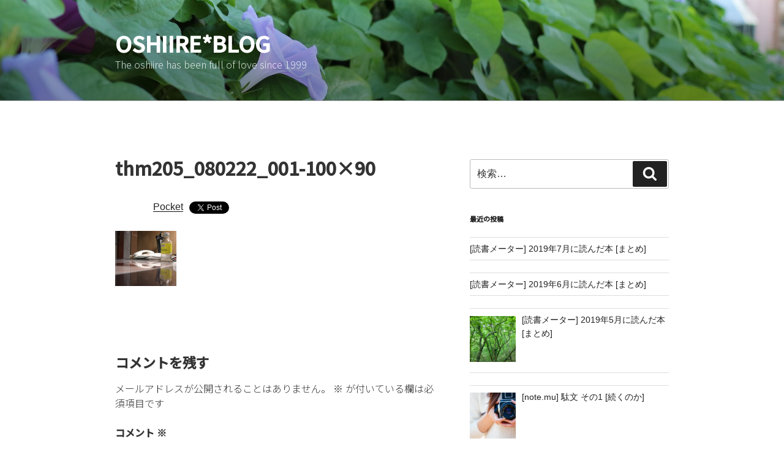

--- FILE ---
content_type: text/html; charset=utf-8
request_url: https://accounts.google.com/o/oauth2/postmessageRelay?parent=https%3A%2F%2Foshiire.to&jsh=m%3B%2F_%2Fscs%2Fabc-static%2F_%2Fjs%2Fk%3Dgapi.lb.en.2kN9-TZiXrM.O%2Fd%3D1%2Frs%3DAHpOoo_B4hu0FeWRuWHfxnZ3V0WubwN7Qw%2Fm%3D__features__
body_size: 161
content:
<!DOCTYPE html><html><head><title></title><meta http-equiv="content-type" content="text/html; charset=utf-8"><meta http-equiv="X-UA-Compatible" content="IE=edge"><meta name="viewport" content="width=device-width, initial-scale=1, minimum-scale=1, maximum-scale=1, user-scalable=0"><script src='https://ssl.gstatic.com/accounts/o/2580342461-postmessagerelay.js' nonce="9QICwwB-VA1aYYyKt2r7TQ"></script></head><body><script type="text/javascript" src="https://apis.google.com/js/rpc:shindig_random.js?onload=init" nonce="9QICwwB-VA1aYYyKt2r7TQ"></script></body></html>

--- FILE ---
content_type: text/html; charset=UTF-8
request_url: https://oshiire.to/wp-admin/admin-ajax.php
body_size: -19
content:
310515.0b7f87e74764877ffb83d472e4bbcd26

--- FILE ---
content_type: text/css; charset=utf-8
request_url: https://oshiire.to/wp-content/cache/minify/8744e.css
body_size: 15029
content:
.wp_syntax{color:#100;background-color:#f9f9f9;border:1px
solid silver;margin:0
0 1.5em 0;overflow:auto}.wp_syntax{overflow-x:auto;overflow-y:hidden;padding-bottom:expression(this.scrollWidth > this.offsetWidth ? 15 : 0);width:99%}.wp_syntax
table{border:none !important;border-collapse:collapse !important;margin:0
!important;padding:0
!important;width:100% !important}.wp_syntax
caption{margin:0
!important;padding:2px
0 !important;width:100% !important;background-color:#def !important;text-align:left !important;font-family:monospace !important;font-size:12px !important;line-height:1.2em !important}.wp_syntax caption
a{color:#1982d1 !important;text-align:left !important;font-family:monospace !important;font-size:12px !important;line-height:16px !important;text-decoration:none !important}.wp_syntax caption a:hover{color:#1982d1 !important;text-decoration:underline !important}.wp_syntax div, .wp_syntax
td{border:none !important;text-align:left !important;padding:0
!important;vertical-align:top !important}.wp_syntax
td.code{background-color:#EEE;background-image:-webkit-linear-gradient( transparent 50%, rgba(255, 255, 255, .9) 50% );background-image:-moz-linear-gradient( transparent 50%, rgba(255, 255, 255, .9) 50% );background-image:-ms-linear-gradient( transparent 50%, rgba(255, 255, 255, .9) 50% );background-image:-o-linear-gradient( transparent 50%, rgba(255, 255, 255, .9) 50% );background-image:linear-gradient( transparent 50%, rgba(255, 255, 255, .9) 50% );background-size:1px 32px;line-height:normal !important;white-space:normal !important;width:100% !important}.wp_syntax
pre{background:transparent !important;border:none !important;margin:0
!important;width:auto !important;float:none !important;clear:none !important;overflow:visible !important;font-family:monospace !important;font-size:14px !important;line-height:16px !important;padding:0
4px !important;white-space:pre !important;-moz-box-shadow:0 0 0 rgba(0, 0, 0, 0) !important;-webkit-box-shadow:0 0 0 rgba(0, 0, 0, 0) !important;box-shadow:0 0 0 rgba(0, 0, 0, 0) !important;-webkit-border-radius:0 !important;-moz-border-radius:0 !important;border-radius:0 !important}.wp_syntax td.line_numbers
pre{background-color:#def !important;color:gray !important;text-align:right !important;min-width:16px !important}html{font-family:sans-serif;line-height:1.15;-ms-text-size-adjust:100%;-webkit-text-size-adjust:100%}body{margin:0}article,aside,footer,header,nav,section{display:block}h1{font-size:2em;margin:0.67em 0}figcaption,figure,main{display:block}figure{margin:1em
0}hr{-webkit-box-sizing:content-box;-moz-box-sizing:content-box;box-sizing:content-box;height:0;overflow:visible}pre{font-family:monospace,monospace;font-size:1em}a{background-color:transparent;-webkit-text-decoration-skip:objects}a:active,a:hover{outline-width:0}abbr[title]{border-bottom:1px #767676 dotted;text-decoration:none}b,strong{font-weight:inherit}b,strong{font-weight:700}code,kbd,samp{font-family:monospace,monospace;font-size:1em}dfn{font-style:italic}mark{background-color:#eee;color:#222}small{font-size:80%}sub,sup{font-size:75%;line-height:0;position:relative;vertical-align:baseline}sub{bottom:-0.25em}sup{top:-0.5em}audio,video{display:inline-block}audio:not([controls]){display:none;height:0}img{border-style:none}svg:not(:root){overflow:hidden}button,input,optgroup,select,textarea{font-family:sans-serif;font-size:100%;line-height:1.15;margin:0}button,input{overflow:visible}button,select{text-transform:none}button,
html [type="button"],[type="reset"],[type="submit"]{-webkit-appearance:button}button::-moz-focus-inner,[type="button"]::-moz-focus-inner,[type="reset"]::-moz-focus-inner,[type="submit"]::-moz-focus-inner{border-style:none;padding:0}button:-moz-focusring,[type="button"]:-moz-focusring,[type="reset"]:-moz-focusring,[type="submit"]:-moz-focusring{outline:1px
dotted ButtonText}fieldset{border:1px
solid #bbb;margin:0
2px;padding:0.35em 0.625em 0.75em}legend{-webkit-box-sizing:border-box;-moz-box-sizing:border-box;box-sizing:border-box;color:inherit;display:table;max-width:100%;padding:0;white-space:normal}progress{display:inline-block;vertical-align:baseline}textarea{overflow:auto}[type="checkbox"],[type="radio"]{-webkit-box-sizing:border-box;-moz-box-sizing:border-box;box-sizing:border-box;padding:0}[type="number"]::-webkit-inner-spin-button,[type="number"]::-webkit-outer-spin-button{height:auto}[type="search"]{-webkit-appearance:textfield;outline-offset:-2px}[type="search"]::-webkit-search-cancel-button,[type="search"]::-webkit-search-decoration{-webkit-appearance:none}::-webkit-file-upload-button{-webkit-appearance:button;font:inherit}details,menu{display:block}summary{display:list-item}canvas{display:inline-block}template{display:none}[hidden]{display:none}.screen-reader-text{clip-path:inset(50%);height:1px;overflow:hidden;position:absolute !important;width:1px;word-wrap:normal !important}.screen-reader-text:focus{background-color:#f1f1f1;-webkit-border-radius:3px;border-radius:3px;-webkit-box-shadow:0 0 2px 2px rgba(0, 0, 0, 0.6);box-shadow:0 0 2px 2px rgba(0, 0, 0, 0.6);clip-path:none;color:#21759b;display:block;font-size:14px;font-size:0.875rem;font-weight:700;height:auto;left:5px;line-height:normal;padding:15px
23px 14px;text-decoration:none;top:5px;width:auto;z-index:100000}.alignleft{display:inline;float:left;margin-right:1.5em}.alignright{display:inline;float:right;margin-left:1.5em}.aligncenter{clear:both;display:block;margin-left:auto;margin-right:auto}.clear:before,.clear:after,.entry-content:before,.entry-content:after,.entry-footer:before,.entry-footer:after,.comment-content:before,.comment-content:after,.site-header:before,.site-header:after,.site-content:before,.site-content:after,.site-footer:before,.site-footer:after,.nav-links:before,.nav-links:after,.pagination:before,.pagination:after,.comment-author:before,.comment-author:after,.widget-area:before,.widget-area:after,.widget:before,.widget:after,.comment-meta:before,.comment-meta:after{content:"";display:table;table-layout:fixed}.clear:after,.entry-content:after,.entry-footer:after,.comment-content:after,.site-header:after,.site-content:after,.site-footer:after,.nav-links:after,.pagination:after,.comment-author:after,.widget-area:after,.widget:after,.comment-meta:after{clear:both}body,button,input,select,textarea{color:#333;font-family:"Libre Franklin","Helvetica Neue",helvetica,arial,sans-serif;font-size:15px;font-size:0.9375rem;font-weight:400;line-height:1.66}h1,h2,h3,h4,h5,h6{clear:both;line-height:1.4;margin:0
0 0.75em;padding:1.5em 0 0}h1:first-child,h2:first-child,h3:first-child,h4:first-child,h5:first-child,h6:first-child{padding-top:0}h1{font-size:24px;font-size:1.5rem;font-weight:300}h2,
.home.blog .entry-title{color:#666;font-size:20px;font-size:1.25rem;font-weight:300}h3{color:#333;font-size:18px;font-size:1.125rem;font-weight:300}h4{color:#333;font-size:16px;font-size:1rem;font-weight:800}h5{color:#767676;font-size:13px;font-size:0.8125rem;font-weight:800;letter-spacing:0.15em;text-transform:uppercase}h6{color:#333;font-size:15px;font-size:0.9375rem;font-weight:800}p{margin:0
0 1.5em;padding:0}dfn,cite,em,i{font-style:italic}blockquote{color:#666;font-size:18px;font-size:1.125rem;font-style:italic;line-height:1.7;margin:0;overflow:hidden;padding:0}blockquote
cite{display:block;font-style:normal;font-weight:600;margin-top:0.5em}address{margin:0
0 1.5em}pre{background:#eee;font-family:"Courier 10 Pitch",Courier,monospace;font-size:15px;font-size:0.9375rem;line-height:1.6;margin-bottom:1.6em;max-width:100%;overflow:auto;padding:1.6em}code,kbd,tt,var{font-family:Monaco,Consolas,"Andale Mono","DejaVu Sans Mono",monospace;font-size:15px;font-size:0.9375rem}abbr,acronym{border-bottom:1px dotted #666;cursor:help}mark,ins{background:#eee;text-decoration:none}big{font-size:125%}blockquote{quotes:"" ""}q{quotes:"“" "”" "‘" "’"}blockquote:before,blockquote:after{content:""}:focus{outline:none}html[lang="ar"] body,
html[lang="ar"] button,
html[lang="ar"] input,
html[lang="ar"] select,
html[lang="ar"] textarea,
html[lang="ary"] body,
html[lang="ary"] button,
html[lang="ary"] input,
html[lang="ary"] select,
html[lang="ary"] textarea,
html[lang="azb"] body,
html[lang="azb"] button,
html[lang="azb"] input,
html[lang="azb"] select,
html[lang="azb"] textarea,
html[lang^="fa-"] body,
html[lang^="fa-"] button,
html[lang^="fa-"] input,
html[lang^="fa-"] select,
html[lang^="fa-"] textarea,
html[lang="haz"] body,
html[lang="haz"] button,
html[lang="haz"] input,
html[lang="haz"] select,
html[lang="haz"] textarea,
html[lang="ps"] body,
html[lang="ps"] button,
html[lang="ps"] input,
html[lang="ps"] select,
html[lang="ps"] textarea,
html[lang="ur"] body,
html[lang="ur"] button,
html[lang="ur"] input,
html[lang="ur"] select,
html[lang="ur"] textarea{font-family:Tahoma,Arial,sans-serif}html[lang="ar"] h1,
html[lang="ar"] h2,
html[lang="ar"] h3,
html[lang="ar"] h4,
html[lang="ar"] h5,
html[lang="ar"] h6,
html[lang="ary"] h1,
html[lang="ary"] h2,
html[lang="ary"] h3,
html[lang="ary"] h4,
html[lang="ary"] h5,
html[lang="ary"] h6,
html[lang="azb"] h1,
html[lang="azb"] h2,
html[lang="azb"] h3,
html[lang="azb"] h4,
html[lang="azb"] h5,
html[lang="azb"] h6,
html[lang^="fa-"] h1,
html[lang^="fa-"] h2,
html[lang^="fa-"] h3,
html[lang^="fa-"] h4,
html[lang^="fa-"] h5,
html[lang^="fa-"] h6,
html[lang="haz"] h1,
html[lang="haz"] h2,
html[lang="haz"] h3,
html[lang="haz"] h4,
html[lang="haz"] h5,
html[lang="haz"] h6,
html[lang="ps"] h1,
html[lang="ps"] h2,
html[lang="ps"] h3,
html[lang="ps"] h4,
html[lang="ps"] h5,
html[lang="ps"] h6,
html[lang="ur"] h1,
html[lang="ur"] h2,
html[lang="ur"] h3,
html[lang="ur"] h4,
html[lang="ur"] h5,
html[lang="ur"] h6{font-weight:700}html[lang^="zh-"] body,
html[lang^="zh-"] button,
html[lang^="zh-"] input,
html[lang^="zh-"] select,
html[lang^="zh-"] textarea{font-family:"PingFang TC","Helvetica Neue",Helvetica,STHeitiTC-Light,Arial,sans-serif}html[lang="zh-CN"] body,
html[lang="zh-CN"] button,
html[lang="zh-CN"] input,
html[lang="zh-CN"] select,
html[lang="zh-CN"] textarea{font-family:"PingFang SC","Helvetica Neue",Helvetica,STHeitiSC-Light,Arial,sans-serif}html[lang^="zh-"] h1,
html[lang^="zh-"] h2,
html[lang^="zh-"] h3,
html[lang^="zh-"] h4,
html[lang^="zh-"] h5,
html[lang^="zh-"] h6{font-weight:700}html[lang="bg-BG"] body,
html[lang="bg-BG"] button,
html[lang="bg-BG"] input,
html[lang="bg-BG"] select,
html[lang="bg-BG"] textarea,
html[lang="ru-RU"] body,
html[lang="ru-RU"] button,
html[lang="ru-RU"] input,
html[lang="ru-RU"] select,
html[lang="ru-RU"] textarea,
html[lang="uk"] body,
html[lang="uk"] button,
html[lang="uk"] input,
html[lang="uk"] select,
html[lang="uk"] textarea{font-family:"Helvetica Neue",Helvetica,"Segoe UI",Arial,sans-serif}html[lang="bg-BG"] h1,
html[lang="bg-BG"] h2,
html[lang="bg-BG"] h3,
html[lang="bg-BG"] h4,
html[lang="bg-BG"] h5,
html[lang="bg-BG"] h6,
html[lang="ru-RU"] h1,
html[lang="ru-RU"] h2,
html[lang="ru-RU"] h3,
html[lang="ru-RU"] h4,
html[lang="ru-RU"] h5,
html[lang="ru-RU"] h6,
html[lang="uk"] h1,
html[lang="uk"] h2,
html[lang="uk"] h3,
html[lang="uk"] h4,
html[lang="uk"] h5,
html[lang="uk"] h6{font-weight:700;line-height:1.2}html[lang="bn-BD"] body,
html[lang="bn-BD"] button,
html[lang="bn-BD"] input,
html[lang="bn-BD"] select,
html[lang="bn-BD"] textarea,
html[lang="hi-IN"] body,
html[lang="hi-IN"] button,
html[lang="hi-IN"] input,
html[lang="hi-IN"] select,
html[lang="hi-IN"] textarea,
html[lang="mr-IN"] body,
html[lang="mr-IN"] button,
html[lang="mr-IN"] input,
html[lang="mr-IN"] select,
html[lang="mr-IN"] textarea{font-family:Arial,sans-serif}html[lang="bn-BD"] h1,
html[lang="bn-BD"] h2,
html[lang="bn-BD"] h3,
html[lang="bn-BD"] h4,
html[lang="bn-BD"] h5,
html[lang="bn-BD"] h6,
html[lang="hi-IN"] h1,
html[lang="hi-IN"] h2,
html[lang="hi-IN"] h3,
html[lang="hi-IN"] h4,
html[lang="hi-IN"] h5,
html[lang="hi-IN"] h6,
html[lang="mr-IN"] h1,
html[lang="mr-IN"] h2,
html[lang="mr-IN"] h3,
html[lang="mr-IN"] h4,
html[lang="mr-IN"] h5,
html[lang="mr-IN"] h6{font-weight:700}html[lang="el"] body,
html[lang="el"] button,
html[lang="el"] input,
html[lang="el"] select,
html[lang="el"] textarea{font-family:"Helvetica Neue",Helvetica,Arial,sans-serif}html[lang="el"] h1,
html[lang="el"] h2,
html[lang="el"] h3,
html[lang="el"] h4,
html[lang="el"] h5,
html[lang="el"] h6{font-weight:700;line-height:1.3}html[lang="gu-IN"] body,
html[lang="gu-IN"] button,
html[lang="gu-IN"] input,
html[lang="gu-IN"] select,
html[lang="gu-IN"] textarea{font-family:Arial,sans-serif}html[lang="gu-IN"] h1,
html[lang="gu-IN"] h2,
html[lang="gu-IN"] h3,
html[lang="gu-IN"] h4,
html[lang="gu-IN"] h5,
html[lang="gu-IN"] h6{font-weight:700}html[lang="he-IL"] body,
html[lang="he-IL"] button,
html[lang="he-IL"] input,
html[lang="he-IL"] select,
html[lang="he-IL"] textarea{font-family:"Arial Hebrew",Arial,sans-serif}html[lang="he-IL"] h1,
html[lang="he-IL"] h2,
html[lang="he-IL"] h3,
html[lang="he-IL"] h4,
html[lang="he-IL"] h5,
html[lang="he-IL"] h6{font-weight:700}html[lang="ja"] body,
html[lang="ja"] button,
html[lang="ja"] input,
html[lang="ja"] select,
html[lang="ja"] textarea{font-family:"Hiragino Kaku Gothic Pro",Meiryo,sans-serif}html[lang="ja"] h1,
html[lang="ja"] h2,
html[lang="ja"] h3,
html[lang="ja"] h4,
html[lang="ja"] h5,
html[lang="ja"] h6{font-weight:700}html[lang="ko-KR"] body,
html[lang="ko-KR"] button,
html[lang="ko-KR"] input,
html[lang="ko-KR"] select,
html[lang="ko-KR"] textarea{font-family:"Apple SD Gothic Neo","Malgun Gothic","Nanum Gothic",Dotum,sans-serif}html[lang="ko-KR"] h1,
html[lang="ko-KR"] h2,
html[lang="ko-KR"] h3,
html[lang="ko-KR"] h4,
html[lang="ko-KR"] h5,
html[lang="ko-KR"] h6{font-weight:600}html[lang="th"] h1,
html[lang="th"] h2,
html[lang="th"] h3,
html[lang="th"] h4,
html[lang="th"] h5,
html[lang="th"] h6{line-height:1.65;font-family:"Sukhumvit Set","Helvetica Neue",Helvetica,Arial,sans-serif}html[lang="th"] body,
html[lang="th"] button,
html[lang="th"] input,
html[lang="th"] select,
html[lang="th"] textarea{line-height:1.8;font-family:"Sukhumvit Set","Helvetica Neue",Helvetica,Arial,sans-serif}html[lang="ar"] *,
html[lang="ary"] *,
html[lang="azb"] *,
html[lang^="fa-"] *,
html[lang="haz"] *,
html[lang="ps"] *,
html[lang="ur"] *,
html[lang^="zh-"] *,
html[lang="bg-BG"] *,
html[lang="ru-RU"] *,
html[lang="uk"] *,
html[lang="bn-BD"] *,
html[lang="hi-IN"] *,
html[lang="mr-IN"] *,
html[lang="el"] *,
html[lang="gu-IN"] *,
html[lang="he-IL"] *,
html[lang="ja"] *,
html[lang="ko-KR"] *,
html[lang="th"] *{letter-spacing:0 !important}label{color:#333;display:block;font-weight:800;margin-bottom:0.5em}fieldset{margin-bottom:1em}input[type="text"],input[type="email"],input[type="url"],input[type="password"],input[type="search"],input[type="number"],input[type="tel"],input[type="range"],input[type="date"],input[type="month"],input[type="week"],input[type="time"],input[type="datetime"],input[type="datetime-local"],input[type="color"],textarea{color:#666;background:#fff;background-image:-webkit-linear-gradient(rgba(255, 255, 255, 0), rgba(255, 255, 255, 0));border:1px
solid #bbb;-webkit-border-radius:3px;border-radius:3px;display:block;padding:0.7em;width:100%}input[type="text"]:focus,input[type="email"]:focus,input[type="url"]:focus,input[type="password"]:focus,input[type="search"]:focus,input[type="number"]:focus,input[type="tel"]:focus,input[type="range"]:focus,input[type="date"]:focus,input[type="month"]:focus,input[type="week"]:focus,input[type="time"]:focus,input[type="datetime"]:focus,input[type="datetime-local"]:focus,input[type="color"]:focus,textarea:focus{color:#222;border-color:#333}select{border:1px
solid #bbb;-webkit-border-radius:3px;border-radius:3px;height:3em;max-width:100%}input[type="radio"]:focus,input[type="checkbox"]:focus{outline:thin dotted #333}input[type="radio"],input[type="checkbox"]{margin-right:0.5em}input[type="radio"]+label,input[type="checkbox"]+label{font-weight:400}button,input[type="button"],input[type="submit"]{background-color:#222;border:0;-webkit-border-radius:2px;border-radius:2px;-webkit-box-shadow:none;box-shadow:none;color:#fff;cursor:pointer;display:inline-block;font-size:14px;font-size:0.875rem;font-weight:800;line-height:1;padding:1em
2em;text-shadow:none;-webkit-transition:background 0.2s;transition:background 0.2s}input+button,input+input[type="button"],input+input[type="submit"]{padding:0.75em 2em}button.secondary,input[type="reset"],input[type="button"].secondary,input[type="reset"].secondary,input[type="submit"].secondary{background-color:#ddd;color:#222}:not( .mejs-button ) > button:hover,
:not( .mejs-button )>button:focus,input[type="button"]:hover,input[type="button"]:focus,input[type="submit"]:hover,input[type="submit"]:focus{background:#767676}button.secondary:hover,button.secondary:focus,input[type="reset"]:hover,input[type="reset"]:focus,input[type="button"].secondary:hover,input[type="button"].secondary:focus,input[type="reset"].secondary:hover,input[type="reset"].secondary:focus,input[type="submit"].secondary:hover,input[type="submit"].secondary:focus{background:#bbb}::-webkit-input-placeholder{color:#333;font-family:"Libre Franklin","Helvetica Neue",helvetica,arial,sans-serif}:-moz-placeholder{color:#333;font-family:"Libre Franklin","Helvetica Neue",helvetica,arial,sans-serif}::-moz-placeholder{color:#333;font-family:"Libre Franklin","Helvetica Neue",helvetica,arial,sans-serif;opacity:1}:-ms-input-placeholder{color:#333;font-family:"Libre Franklin","Helvetica Neue",helvetica,arial,sans-serif}hr{background-color:#bbb;border:0;height:1px;margin-bottom:1.5em}ul,ol{margin:0
0 1.5em;padding:0}ul{list-style:disc}ol{list-style:decimal}li>ul,li>ol{margin-bottom:0;margin-left:1.5em}dt{font-weight:700}dd{margin:0
1.5em 1.5em}table{border-collapse:collapse;margin:0
0 1.5em;width:100%}thead
th{border-bottom:2px solid #bbb;padding-bottom:0.5em}th{padding:0.4em;text-align:left}tr{border-bottom:1px solid #eee}td{padding:0.4em}th,td,th:first-child,td:first-child{padding-left:0}th:last-child,td:last-child{padding-right:0}a{color:#222;text-decoration:none}a:focus{outline:thin dotted}a:hover,a:active{color:#000;outline:0}.entry-content a,
.entry-summary a,
.comment-content a,
.widget a,
.site-footer .widget-area a,
.posts-navigation a,
.widget_authors a
strong{-webkit-box-shadow:inset 0 -1px 0 rgba(15, 15, 15, 1);box-shadow:inset 0 -1px 0 rgba(15, 15, 15, 1);-webkit-transition:color 80ms ease-in, -webkit-box-shadow 130ms ease-in-out;transition:color 80ms ease-in, -webkit-box-shadow 130ms ease-in-out;transition:color 80ms ease-in, box-shadow 130ms ease-in-out;transition:color 80ms ease-in, box-shadow 130ms ease-in-out, -webkit-box-shadow 130ms ease-in-out}.entry-title a,
.entry-meta a,
.page-links a,
.page-links a .page-number,
.entry-footer a,
.entry-footer .cat-links a,
.entry-footer .tags-links a,
.edit-link a,
.post-navigation a,
.logged-in-as a,
.comment-navigation a,
.comment-metadata a,
.comment-metadata a.comment-edit-link,
.comment-reply-link,
a .nav-title,
.pagination a,
.comments-pagination a,
.site-info a,
.widget .widget-title a,
.widget ul li a,
.site-footer .widget-area ul li a,
.site-footer .widget-area ul li
a{-webkit-box-shadow:inset 0 -1px 0 rgba(255, 255, 255, 1);box-shadow:inset 0 -1px 0 rgba(255, 255, 255, 1);text-decoration:none;-webkit-transition:color 80ms ease-in, -webkit-box-shadow 130ms ease-in-out;transition:color 80ms ease-in, -webkit-box-shadow 130ms ease-in-out;transition:color 80ms ease-in, box-shadow 130ms ease-in-out;transition:color 80ms ease-in, box-shadow 130ms ease-in-out, -webkit-box-shadow 130ms ease-in-out}.entry-content a:focus,
.entry-content a:hover,
.entry-summary a:focus,
.entry-summary a:hover,
.comment-content a:focus,
.comment-content a:hover,
.widget a:focus,
.widget a:hover,
.site-footer .widget-area a:focus,
.site-footer .widget-area a:hover,
.posts-navigation a:focus,
.posts-navigation a:hover,
.comment-metadata a:focus,
.comment-metadata a:hover,
.comment-metadata a.comment-edit-link:focus,
.comment-metadata a.comment-edit-link:hover,
.comment-reply-link:focus,
.comment-reply-link:hover,
.widget_authors a:focus strong,
.widget_authors a:hover strong,
.entry-title a:focus,
.entry-title a:hover,
.entry-meta a:focus,
.entry-meta a:hover,
.page-links a:focus .page-number,
.page-links a:hover .page-number,
.entry-footer a:focus,
.entry-footer a:hover,
.entry-footer .cat-links a:focus,
.entry-footer .cat-links a:hover,
.entry-footer .tags-links a:focus,
.entry-footer .tags-links a:hover,
.post-navigation a:focus,
.post-navigation a:hover,
.pagination a:not(.prev):not(.next):focus,
.pagination a:not(.prev):not(.next):hover,
.comments-pagination a:not(.prev):not(.next):focus,
.comments-pagination a:not(.prev):not(.next):hover,
.logged-in-as a:focus,
.logged-in-as a:hover,
a:focus .nav-title,
a:hover .nav-title,
.edit-link a:focus,
.edit-link a:hover,
.site-info a:focus,
.site-info a:hover,
.widget .widget-title a:focus,
.widget .widget-title a:hover,
.widget ul li a:focus,
.widget ul li a:hover{color:#000;-webkit-box-shadow:inset 0 0 0 rgba(0, 0, 0, 0), 0 3px 0 rgba(0, 0, 0, 1);box-shadow:inset 0 0 0 rgba(0, 0, 0, 0), 0 3px 0 rgba(0, 0, 0, 1)}.entry-content a img,
.comment-content a img,
.widget a
img{-webkit-box-shadow:0 0 0 8px #fff;box-shadow:0 0 0 8px #fff}.post-navigation a:focus .icon,
.post-navigation a:hover
.icon{color:#222}.post-thumbnail{margin-bottom:1em}.post-thumbnail a
img{-webkit-backface-visibility:hidden;-webkit-transition:opacity 0.2s;transition:opacity 0.2s}.post-thumbnail a:hover img,
.post-thumbnail a:focus
img{opacity:0.7}.navigation-top{background:#fff;border-bottom:1px solid #eee;border-top:1px solid #eee;font-size:16px;font-size:1rem;position:relative}.navigation-top
.wrap{max-width:1000px;padding:0}.navigation-top
a{color:#222;font-weight:600;-webkit-transition:color 0.2s;transition:color 0.2s}.navigation-top .current-menu-item > a,
.navigation-top .current_page_item>a{color:#767676}.main-navigation{clear:both;display:block}.main-navigation
ul{background:#fff;list-style:none;margin:0;padding:0
1.5em;text-align:left}.js .main-navigation ul,
.main-navigation .menu-item-has-children > a > .icon,
.main-navigation .page_item_has_children > a > .icon,
.main-navigation ul a>.icon{display:none}.main-navigation>div>ul{border-top:1px solid #eee;padding:0.75em 1.695em}.js .main-navigation.toggled-on>div>ul{display:block}.main-navigation ul
ul{padding:0
0 0 1.5em}.main-navigation ul ul.toggled-on{display:block}.main-navigation ul ul
a{letter-spacing:0;padding:0.4em 0;position:relative;text-transform:none}.main-navigation
li{border-bottom:1px solid #eee;position:relative}.main-navigation li li,
.main-navigation li:last-child{border:0}.main-navigation
a{display:block;padding:0.5em 0;text-decoration:none}.main-navigation a:hover{color:#767676}.menu-toggle{background-color:transparent;border:0;-webkit-box-shadow:none;box-shadow:none;color:#222;display:none;font-size:14px;font-size:0.875rem;font-weight:800;line-height:1.5;margin:1px
auto 2px;padding:1em;text-shadow:none}.js .menu-toggle{display:block}.main-navigation.toggled-on ul.nav-menu{display:block}.menu-toggle:hover,.menu-toggle:focus{background-color:transparent;-webkit-box-shadow:none;box-shadow:none}.menu-toggle:focus{outline:thin solid}.menu-toggle
.icon{margin-right:0.5em;top:-2px}.toggled-on .menu-toggle .icon-bars,
.menu-toggle .icon-close{display:none}.toggled-on .menu-toggle .icon-close{display:inline-block}.dropdown-toggle{background-color:transparent;border:0;-webkit-box-shadow:none;box-shadow:none;color:#222;display:block;font-size:16px;right:-0.5em;line-height:1.5;margin:0
auto;padding:0.5em;position:absolute;text-shadow:none;top:0}.dropdown-toggle:hover,.dropdown-toggle:focus{background:transparent}.dropdown-toggle:focus{outline:thin dotted}.dropdown-toggle.toggled-on
.icon{-ms-transform:rotate(-180deg);-webkit-transform:rotate(-180deg);transform:rotate(-180deg)}.site-header .menu-scroll-down{display:none}html{-webkit-box-sizing:border-box;-moz-box-sizing:border-box;box-sizing:border-box}*,*:before,*:after{-webkit-box-sizing:inherit;-moz-box-sizing:inherit;box-sizing:inherit}body{background:#fff}#page{position:relative;word-wrap:break-word}.wrap{margin-left:auto;margin-right:auto;max-width:700px;padding-left:2em;padding-right:2em}.wrap:after{clear:both;content:"";display:block}#masthead
.wrap{position:relative}.site-header{background-color:#fafafa;position:relative}.site-branding{padding:1em
0;position:relative;-webkit-transition:margin-bottom 0.2s;transition:margin-bottom 0.2s;z-index:3}.site-branding
a{text-decoration:none;-webkit-transition:opacity 0.2s;transition:opacity 0.2s}.site-branding a:hover,
.site-branding a:focus{opacity:0.7}.site-title{clear:none;font-size:24px;font-size:1.5rem;font-weight:800;line-height:1.25;letter-spacing:0.08em;margin:0;padding:0;text-transform:uppercase}.site-title,
.site-title
a{color:#222;opacity:1}body.has-header-image .site-title,
body.has-header-video .site-title,
body.has-header-image .site-title a,
body.has-header-video .site-title
a{color:#fff}.site-description{color:#666;font-size:13px;font-size:0.8125rem;margin-bottom:0}body.has-header-image .site-description,
body.has-header-video .site-description{color:#fff;opacity:0.8}.custom-logo-link{display:inline-block;padding-right:1em;vertical-align:middle;width:auto}.custom-logo-link
img{display:inline-block;max-height:80px;width:auto}body.home.title-tagline-hidden.has-header-image .custom-logo-link img,
body.home.title-tagline-hidden.has-header-video .custom-logo-link
img{max-height:200px;max-width:100%}.custom-logo-link a:hover,
.custom-logo-link a:focus{opacity:0.9}body:not(.title-tagline-hidden) .site-branding-text{display:inline-block;max-width:100%;vertical-align:middle}.custom-header{position:relative}.has-header-image.twentyseventeen-front-page .custom-header,
.has-header-video.twentyseventeen-front-page .custom-header,
.has-header-image.home.blog .custom-header,
.has-header-video.home.blog .custom-header{display:table;height:300px;height:75vh;width:100%}.custom-header-media{bottom:0;left:0;overflow:hidden;position:absolute;right:0;top:0;width:100%}.custom-header-media:before{background:-moz-linear-gradient(to top, rgba(0, 0, 0, 0) 0%, rgba(0, 0, 0, 0.3) 75%, rgba(0, 0, 0, 0.3) 100%);background:-webkit-linear-gradient(to top, rgba(0, 0, 0, 0) 0%, rgba(0, 0, 0, 0.3) 75%, rgba(0, 0, 0, 0.3) 100%);background:linear-gradient(to bottom, rgba(0, 0, 0, 0) 0%, rgba(0, 0, 0, 0.3) 75%, rgba(0, 0, 0, 0.3) 100%);bottom:0;content:"";display:block;height:100%;left:0;position:absolute;right:0;z-index:2}.has-header-image .custom-header-media img,
.has-header-video .custom-header-media video,
.has-header-video .custom-header-media
iframe{position:fixed;height:auto;left:50%;max-width:1000%;min-height:100%;min-width:100%;min-width:100vw;width:auto;top:50%;padding-bottom:1px;-ms-transform:translateX(-50%) translateY(-50%);-moz-transform:translateX(-50%) translateY(-50%);-webkit-transform:translateX(-50%) translateY(-50%);transform:translateX(-50%) translateY(-50%)}.wp-custom-header .wp-custom-header-video-button{background-color:rgba(34, 34, 34, 0.5);border:1px
solid rgba(255, 255, 255, 0.6);color:rgba(255, 255, 255, 0.6);height:45px;overflow:hidden;padding:0;position:fixed;right:30px;top:30px;-webkit-transition:background-color 0.2s ease-in-out, border-color 0.2s ease-in-out, color 0.3s ease-in-out;transition:background-color 0.2s ease-in-out, border-color 0.2s ease-in-out, color 0.3s ease-in-out;width:45px}.wp-custom-header .wp-custom-header-video-button:hover,
.wp-custom-header .wp-custom-header-video-button:focus{border-color:rgba(255, 255, 255, 0.8);background-color:rgba(34, 34, 34, 0.8);color:#fff}.admin-bar .wp-custom-header-video-button{top:62px}.has-header-image:not(.twentyseventeen-front-page):not(.home) .custom-header-media
img{bottom:0;position:absolute;top:auto;-ms-transform:translateX(-50%) translateY(0);-moz-transform:translateX(-50%) translateY(0);-webkit-transform:translateX(-50%) translateY(0);transform:translateX(-50%) translateY(0)}@supports ( object-fit: cover ){.has-header-image .custom-header-media img,
.has-header-video .custom-header-media video,
.has-header-image:not(.twentyseventeen-front-page):not(.home) .custom-header-media
img{height:100%;left:0;-o-object-fit:cover;object-fit:cover;top:0;-ms-transform:none;-moz-transform:none;-webkit-transform:none;transform:none;width:100%}}body:not(.has-header-image):not(.has-header-video) .custom-header-media{display:none}.has-header-image.twentyseventeen-front-page .site-branding,
.has-header-video.twentyseventeen-front-page .site-branding,
.has-header-image.home.blog .site-branding,
.has-header-video.home.blog .site-branding{display:table-cell;height:100%;vertical-align:bottom}.twentyseventeen-front-page .site-content{padding:0}.twentyseventeen-panel{overflow:hidden;position:relative}.panel-image{background-position:center center;background-repeat:no-repeat;-webkit-background-size:cover;background-size:cover;position:relative}.panel-image:before{background:-webkit-linear-gradient(to top, rgba(0, 0, 0, 0) 0%, rgba(0, 0, 0, 0.3) 100%);background:-webkit-gradient(linear, left top, left bottom, from(rgba(0, 0, 0, 0)), to(rgba(0, 0, 0, 0.3)));background:-webkit-linear-gradient(to top, rgba(0, 0, 0, 0) 0%, rgba(0, 0, 0, 0.3) 100%);background:linear-gradient(to bottom, rgba(0, 0, 0, 0) 0%, rgba(0, 0, 0, 0.3) 100%);bottom:0;content:"";left:0;right:0;position:absolute;top:100px}.twentyseventeen-front-page article:not(.has-post-thumbnail):not(:first-child){border-top:1px solid #ddd}.panel-content{position:relative}.panel-content
.wrap{padding-bottom:0.5em;padding-top:1.75em}.twentyseventeen-panel .edit-link{display:block;margin:0.3em 0 0}.twentyseventeen-panel .entry-header .edit-link{font-size:14px;font-size:0.875rem}.twentyseventeen-front-page .panel-content .recent-posts
article{border:0;color:#333;margin-bottom:3em}.recent-posts .entry-header{margin-bottom:1.2em}.page .panel-content .recent-posts .entry-title{font-size:20px;font-size:1.25rem;font-weight:300;letter-spacing:0;text-transform:none}.twentyseventeen-panel .recent-posts .entry-header .edit-link{color:#222;display:inline-block;font-size:11px;font-size:0.6875rem;margin-left:1em}.site-content-contain{background-color:#fff;position:relative}.site-content{padding:2.5em 0 0}.sticky{position:relative}.post:not(.sticky) .icon-thumb-tack{display:none}.sticky .icon-thumb-tack{display:block;height:18px;left:-1.5em;position:absolute;top:1.65em;width:20px}.page .panel-content .entry-title,
.page-title,
body.page:not(.twentyseventeen-front-page) .entry-title{color:#222;font-size:14px;font-size:0.875rem;font-weight:800;letter-spacing:0.14em;text-transform:uppercase}.entry-header .entry-title{margin-bottom:0.25em}.entry-title
a{color:#333;text-decoration:none;margin-left:-2px}.entry-title:not(:first-child){padding-top:0}.entry-meta{color:#767676;font-size:11px;font-size:0.6875rem;font-weight:800;letter-spacing:0.1818em;padding-bottom:0.25em;text-transform:uppercase}.entry-meta
a{color:#767676}.byline,.updated:not(.published){display:none}.single .byline,
.group-blog
.byline{display:inline}.pagination,.comments-pagination{border-top:1px solid #eee;font-size:14px;font-size:0.875rem;font-weight:800;padding:2em
0 3em;text-align:center}.pagination .icon,
.comments-pagination
.icon{width:0.666666666em;height:0.666666666em}.comments-pagination{border:0}.page-numbers{display:none;padding:0.5em 0.75em}.page-numbers.current{color:#767676;display:inline-block}.page-numbers.current .screen-reader-text{clip-path:none;height:auto;overflow:auto;position:relative !important;width:auto}.prev.page-numbers,.next.page-numbers{background-color:#ddd;-webkit-border-radius:2px;border-radius:2px;display:inline-block;font-size:24px;font-size:1.5rem;line-height:1;padding:0.25em 0.5em 0.4em}.prev.page-numbers,.next.page-numbers{-webkit-transition:background-color 0.2s ease-in-out, border-color 0.2s ease-in-out, color 0.3s ease-in-out;transition:background-color 0.2s ease-in-out, border-color 0.2s ease-in-out, color 0.3s ease-in-out}.prev.page-numbers:focus,.prev.page-numbers:hover,.next.page-numbers:focus,.next.page-numbers:hover{background-color:#767676;color:#fff}.prev.page-numbers{float:left}.next.page-numbers{float:right}.entry-content blockquote.alignleft,
.entry-content
blockquote.alignright{color:#666;font-size:13px;font-size:0.8125rem;width:48%}.blog .site-main > article,
.archive .site-main > article,
.search .site-main>article{padding-bottom:2em}body:not(.twentyseventeen-front-page) .entry-header{padding:1em
0}body:not(.twentyseventeen-front-page) .entry-header,
body:not(.twentyseventeen-front-page) .entry-content,
body:not(.twentyseventeen-front-page) #comments{margin-left:auto;margin-right:auto}body:not(.twentyseventeen-front-page) .entry-header{padding-top:0}.blog .entry-meta a.post-edit-link,
.archive .entry-meta a.post-edit-link,
.search .entry-meta a.post-edit-link{color:#222;display:inline-block;margin-left:1em;white-space:nowrap}.search .page .entry-meta a.post-edit-link{margin-left:0;white-space:nowrap}.taxonomy-description{color:#666;font-size:13px;font-size:0.8125rem}.entry-content .more-link:before{content:"";display:block;margin-top:1.5em}.single-post:not(.has-sidebar) #primary,
.page.page-one-column:not(.twentyseventeen-front-page) #primary,
.archive.page-one-column:not(.has-sidebar) .page-header,
.archive.page-one-column:not(.has-sidebar) #primary{margin-left:auto;margin-right:auto;max-width:740px}.single-featured-image-header{background-color:#fafafa;border-bottom:1px solid #eee}.single-featured-image-header
img{display:block;margin:auto}.page-links{font-size:14px;font-size:0.875rem;font-weight:800;padding:2em
0 3em}.page-links .page-number{color:#767676;display:inline-block;padding:0.5em 1em}.page-links
a{display:inline-block}.page-links a .page-number{color:#222}.entry-footer{border-bottom:1px solid #eee;border-top:1px solid #eee;margin-top:2em;padding:2em
0}.entry-footer .cat-links,
.entry-footer .tags-links{display:block;font-size:11px;font-size:0.6875rem;font-weight:800;letter-spacing:0.1818em;padding-left:2.5em;position:relative;text-transform:uppercase}.entry-footer .cat-links+.tags-links{margin-top:1em}.entry-footer .cat-links a,
.entry-footer .tags-links
a{color:#333}.entry-footer .cat-links .icon,
.entry-footer .tags-links
.icon{color:#767676;left:0;margin-right:0.5em;position:absolute;top:2px}.entry-footer .edit-link{display:inline-block}.entry-footer .edit-link a.post-edit-link{background-color:#222;-webkit-border-radius:2px;border-radius:2px;-webkit-box-shadow:none;box-shadow:none;color:#fff;display:inline-block;font-size:14px;font-size:0.875rem;font-weight:800;margin-top:2em;padding:0.7em 2em;-webkit-transition:background-color 0.2s ease-in-out;transition:background-color 0.2s ease-in-out;white-space:nowrap}.entry-footer .edit-link a.post-edit-link:hover,
.entry-footer .edit-link a.post-edit-link:focus{background-color:#767676}.blog .format-status .entry-title,
.archive .format-status .entry-title,
.blog .format-aside .entry-title,
.archive .format-aside .entry-title{display:none}.format-quote
blockquote{color:#333;font-size:20px;font-size:1.25rem;font-weight:300;overflow:visible;position:relative}.format-quote blockquote
.icon{display:block;height:20px;left:-1.25em;position:absolute;top:0.4em;-webkit-transform:scale(-1, 1);-ms-transform:scale(-1, 1);transform:scale(-1, 1);width:20px}.post-navigation{font-weight:800;margin:3em
0}.post-navigation .nav-links{padding:1em
0}.nav-subtitle{background:transparent;color:#767676;display:block;font-size:11px;font-size:0.6875rem;letter-spacing:0.1818em;margin-bottom:1em;text-transform:uppercase}.nav-title{color:#333;font-size:15px;font-size:0.9375rem}.post-navigation .nav-next{margin-top:1.5em}.nav-links .nav-previous .nav-title .nav-title-icon-wrapper{margin-right:0.5em}.nav-links .nav-next .nav-title .nav-title-icon-wrapper{margin-left:0.5em}.page-header{padding-bottom:2em}.page .entry-header .edit-link{font-size:14px;font-size:0.875rem}.search .page .entry-header .edit-link{font-size:11px;font-size:0.6875rem}.page-links{clear:both;margin:0
0 1.5em}.page:not(.home) #content{padding-bottom:1.5em}.error404 .page-content{padding-bottom:4em}.error404 .page-content .search-form,
.search .page-content .search-form{margin-bottom:3em}.site-footer{border-top:1px solid #eee}.site-footer
.wrap{padding-bottom:1.5em;padding-top:2em}.site-footer .widget-area{padding-bottom:2em;padding-top:2em}.social-navigation{font-size:16px;font-size:1rem;margin-bottom:1em}.social-navigation
ul{list-style:none;margin-bottom:0;margin-left:0}.social-navigation
li{display:inline}.social-navigation
a{background-color:#767676;-webkit-border-radius:40px;border-radius:40px;color:#fff;display:inline-block;height:40px;margin:0
1em 0.5em 0;text-align:center;width:40px}.social-navigation a:hover,
.social-navigation a:focus{background-color:#333}.social-navigation
.icon{height:16px;top:12px;width:16px;vertical-align:top}.site-info{font-size:14px;font-size:0.875rem;margin-bottom:1em}.site-info
a{color:#666}.site-info
.sep{margin:0;display:block;visibility:hidden;height:0;width:100%}.site-info span[role=separator]{padding:0
0.2em 0 0.4em}.site-info span[role=separator]::before{content:'\002f'}#comments{clear:both;padding:2em
0 0.5em}.comments-title{font-size:20px;font-size:1.25rem;margin-bottom:1.5em}.comment-list,
.comment-list
.children{list-style:none;margin:0;padding:0}.comment-list li:before{display:none}.comment-body{margin-left:65px}.comment-author{font-size:16px;font-size:1rem;margin-bottom:0.4em;position:relative;z-index:2}.comment-author
.avatar{height:50px;left:-65px;position:absolute;width:50px}.comment-author
.says{display:none}.comment-meta{margin-bottom:1.5em}.comment-metadata{color:#767676;font-size:10px;font-size:0.625rem;font-weight:800;letter-spacing:0.1818em;text-transform:uppercase}.comment-metadata
a{color:#767676}.comment-metadata a.comment-edit-link{color:#222;margin-left:1em}.comment-body{color:#333;font-size:14px;font-size:0.875rem;margin-bottom:4em}.comment-reply-link{font-weight:800;position:relative}.comment-reply-link
.icon{color:#222;left:-2em;height:1em;position:absolute;top:0;width:1em}.comment-reply-title
small{margin-left:0.5em}.children .comment-author
.avatar{height:30px;left:-45px;width:30px}.bypostauthor > .comment-body > .comment-meta > .comment-author
.avatar{border:1px
solid #333;padding:2px}.no-comments,.comment-awaiting-moderation{color:#767676;font-size:14px;font-size:0.875rem;font-style:italic}.comments-pagination{margin:2em
0 3em}.form-submit{text-align:right}.comment-form #wp-comment-cookies-consent{margin:0
10px 0 0}.comment-form .comment-form-cookies-consent
label{display:inline}#secondary{padding:1em
0 2em}.widget{padding-bottom:3em}h2.widget-title{color:#222;font-size:13px;font-size:0.8125rem;font-weight:800;letter-spacing:0.1818em;margin-bottom:1.5em;text-transform:uppercase}.widget-title
a{color:inherit}.widget
select{width:100%}.widget
ul{list-style:none;margin:0}.widget ul li,
.widget ol
li{border-bottom:1px solid #ddd;border-top:1px solid #ddd;padding:0.5em 0}.widget:not(.widget_tag_cloud) ul li+li{margin-top:-1px}.widget ul li
ul{margin:0
0 -1px;padding:0;position:relative}.widget ul li
li{border:0;padding-left:24px;padding-left:1.5rem}.widget_top-posts ul li ul,
.widget_rss_links ul li ul,
.widget-grofile ul.grofile-links li ul,
.widget_pages ul li ul,
.widget_meta ul li
ul{bottom:0}.widget_nav_menu ul li li,
.widget_top-posts ul li,
.widget_top-posts ul li li,
.widget_rss_links ul li,
.widget_rss_links ul li li,
.widget-grofile ul.grofile-links li,
.widget-grofile ul.grofile-links li
li{padding-bottom:0.25em;padding-top:0.25em}.widget_rss ul
li{padding-bottom:1em;padding-top:1em}.widget .post-date,
.widget .rss-date{font-size:0.81em}.widget_text{word-wrap:break-word}.widget_text
ul{list-style:disc;margin:0
0 1.5em 1.5em}.widget_text
ol{list-style:decimal}.widget_text ul li,
.widget_text ol
li{border:none}.widget_text ul li:last-child,
.widget_text ol li:last-child{padding-bottom:0}.widget_text ul li
ul{margin:0
0 0 1.5em}.widget_text ul li
li{padding-left:0;padding-right:0}.widget_text ol
li{list-style-position:inside}.widget_text ol li+li{margin-top:-1px}.widget_rss .widget-title .rsswidget:first-child:not(.rss-widget-title){float:right}.widget_rss .widget-title .rsswidget:first-child:hover{background-color:transparent}.widget_rss .widget-title .rsswidget:first-child
img{display:block}.widget_rss ul
li{padding:2.125em 0}.widget_rss ul li:first-child{border-top:none;padding-top:0}.widget_rss li
.rsswidget{font-size:22px;font-size:1.375rem;font-weight:300;line-height:1.4}.widget_rss .rss-date,
.widget_rss li
cite{color:#767676;display:block;font-size:10px;font-size:0.625rem;font-style:normal;font-weight:800;letter-spacing:0.18em;line-height:1.5;text-transform:uppercase}.widget_rss .rss-date{margin:0.5em 0 1.5em;padding:0}.widget_rss
.rssSummary{margin-bottom:0.5em}.widget_contact_info .contact-map{margin-bottom:0.5em}.widget-grofile
h4{font-size:16px;font-size:1rem;margin-bottom:0}.widget_recent_comments table,
.widget_recent_comments th,
.widget_recent_comments
td{border:0}.widget_recent_entries .post-date{display:block}.search-form{position:relative}.search-form .search-submit{bottom:3px;padding:0.5em 1em;position:absolute;right:3px;top:3px}.search-form .search-submit
.icon{height:24px;top:-2px;width:24px}.tagcloud ul
li{float:left;border-top:0;border-bottom:0;padding:0;margin:4px
4px 0 0}.tagcloud,.widget_tag_cloud,.wp_widget_tag_cloud{line-height:1.5}.widget .tagcloud a,
.widget.widget_tag_cloud a,
.wp_widget_tag_cloud
a{border:1px
solid #ddd;-webkit-box-shadow:none;box-shadow:none;display:block;padding:4px
10px 5px;position:relative;-webkit-transition:background-color 0.2s ease-in-out, border-color 0.2s ease-in-out, color 0.3s ease-in-out;transition:background-color 0.2s ease-in-out, border-color 0.2s ease-in-out, color 0.3s ease-in-out;width:auto;word-wrap:break-word;z-index:0}.widget .tagcloud a:hover,
.widget .tagcloud a:focus,
.widget.widget_tag_cloud a:hover,
.widget.widget_tag_cloud a:focus,
.wp_widget_tag_cloud a:hover,
.wp_widget_tag_cloud a:focus{border-color:#bbb;-webkit-box-shadow:none;box-shadow:none;text-decoration:none}.widget_calendar .wp-calendar-table{margin-bottom:0}.widget_calendar .wp-calendar-nav{display:table;width:100%;margin:0
0 1.5em;padding:0.4em 0}.widget_calendar .wp-calendar-nav
span{display:table-cell}.widget_calendar .wp-calendar-nav-prev,
.widget_calendar .wp-calendar-nav-next{width:40%}.widget_calendar th,
.widget_calendar td,
.widget_calendar .wp-calendar-nav
span{text-align:center}.widget_calendar tfoot
td{border:0}.gallery-columns-5 .gallery-caption,
.gallery-columns-6 .gallery-caption,
.gallery-columns-7 .gallery-caption,
.gallery-columns-8 .gallery-caption,
.gallery-columns-9 .gallery-caption{display:none}img,video{height:auto;max-width:100%}img.alignleft,img.alignright{float:none;margin:0}.page-content .wp-smiley,
.entry-content .wp-smiley,
.comment-content .wp-smiley{border:none;margin-bottom:0;margin-top:0;padding:0}audio:focus,video:focus{outline:thin dotted}embed,iframe,object{margin-bottom:1.5em;max-width:100%}p>embed:only-child,p>iframe:only-child,p>object:only-child{margin-bottom:0}.wp-caption,.gallery-caption{color:#666;font-size:13px;font-size:0.8125rem;font-style:italic;margin-bottom:1.5em;max-width:100%}.wp-caption img[class*="wp-image-"]{display:block;margin-left:auto;margin-right:auto}.wp-caption .wp-caption-text{margin:0.8075em 0}.mejs-container{margin-bottom:1.5em}.mejs-controls a.mejs-horizontal-volume-slider,
.mejs-controls a.mejs-horizontal-volume-slider:focus,
.mejs-controls a.mejs-horizontal-volume-slider:hover{background:transparent;border:0}.site-content .wp-playlist-light{border-color:#eee;color:#222}.site-content .wp-playlist-light .wp-playlist-current-item .wp-playlist-item-album{color:#333}.site-content .wp-playlist-light .wp-playlist-current-item .wp-playlist-item-artist{color:#767676}.site-content .wp-playlist-light .wp-playlist-item{border-bottom:1px dotted #eee;-webkit-transition:background-color 0.2s ease-in-out, border-color 0.2s ease-in-out, color 0.3s ease-in-out;transition:background-color 0.2s ease-in-out, border-color 0.2s ease-in-out, color 0.3s ease-in-out}.site-content .wp-playlist-light .wp-playlist-item:hover,
.site-content .wp-playlist-light .wp-playlist-item:focus{border-bottom-color:rgba(0, 0, 0, 0);background-color:#767676;color:#fff}.site-content .wp-playlist-light a.wp-playlist-caption:hover,
.site-content .wp-playlist-light .wp-playlist-item:hover a,
.site-content .wp-playlist-light .wp-playlist-item:focus
a{color:#fff}.site-content .wp-playlist-dark{background:#222;border-color:#333}.site-content .wp-playlist-dark .mejs-container .mejs-controls{background-color:#333}.site-content .wp-playlist-dark .wp-playlist-caption{color:#fff}.site-content .wp-playlist-dark .wp-playlist-current-item .wp-playlist-item-album{color:#eee}.site-content .wp-playlist-dark .wp-playlist-current-item .wp-playlist-item-artist{color:#aaa}.site-content .wp-playlist-dark .wp-playlist-playing{background-color:#333}.site-content .wp-playlist-dark .wp-playlist-item{border-bottom:1px dotted #555;-webkit-transition:background-color 0.2s ease-in-out, border-color 0.2s ease-in-out, color 0.3s ease-in-out;transition:background-color 0.2s ease-in-out, border-color 0.2s ease-in-out, color 0.3s ease-in-out}.site-content .wp-playlist-dark .wp-playlist-item:hover,
.site-content .wp-playlist-dark .wp-playlist-item:focus{border-bottom-color:rgba(0, 0, 0, 0);background-color:#aaa;color:#222}.site-content .wp-playlist-dark a.wp-playlist-caption:hover,
.site-content .wp-playlist-dark .wp-playlist-item:hover a,
.site-content .wp-playlist-dark .wp-playlist-item:focus
a{color:#222}.site-content .wp-playlist{padding:0.625em 0.625em 0.3125em}.site-content .wp-playlist-current-item .wp-playlist-item-title{font-weight:700}.site-content .wp-playlist-current-item .wp-playlist-item-album{font-style:normal}.site-content .wp-playlist-current-item .wp-playlist-item-artist{font-size:10px;font-size:0.625rem;font-weight:800;letter-spacing:0.1818em;text-transform:uppercase}.site-content .wp-playlist-item{padding:0
0.3125em;cursor:pointer}.site-content .wp-playlist-item:last-of-type{border-bottom:none}.site-content .wp-playlist-item
a{padding:0.3125em 0;border-bottom:none}.site-content .wp-playlist-item a,
.site-content .wp-playlist-item a:focus,
.site-content .wp-playlist-item a:hover{-webkit-box-shadow:none;box-shadow:none;background:transparent}.site-content .wp-playlist-item-length{top:5px}.icon{display:inline-block;fill:currentColor;height:1em;position:relative;top:-0.0625em;vertical-align:middle;width:1em}.gallery-item{display:inline-block;text-align:left;vertical-align:top;margin:0
0 1.5em;padding:0
1em 0 0;width:50%}.gallery-columns-1 .gallery-item{width:100%}.gallery-columns-2 .gallery-item{max-width:50%}.gallery-item a,
.gallery-item a:hover,
.gallery-item a:focus,
.widget-area .gallery-item a,
.widget-area .gallery-item a:hover,
.widget-area .gallery-item a:focus{-webkit-box-shadow:none;box-shadow:none;background:none;display:inline-block;max-width:100%}.gallery-item a
img{display:block;-webkit-transition:-webkit-filter 0.2s ease-in;transition:-webkit-filter 0.2s ease-in;transition:filter 0.2s ease-in;transition:filter 0.2s ease-in, -webkit-filter 0.2s ease-in;-webkit-backface-visibility:hidden;backface-visibility:hidden}.gallery-item a:hover img,
.gallery-item a:focus
img{-webkit-filter:opacity(60%);filter:opacity(60%)}.gallery-caption{display:block;text-align:left;padding:0
10px 0 0;margin-bottom:0}.highlight-front-sections.twentyseventeen-customizer.twentyseventeen-front-page .twentyseventeen-panel:after{border:2px
dashed #0085ba;bottom:1em;content:"";display:block;left:1em;position:absolute;right:1em;top:1em;z-index:1}.highlight-front-sections.twentyseventeen-customizer.twentyseventeen-front-page .twentyseventeen-panel .panel-content{z-index:2}.twentyseventeen-customizer.twentyseventeen-front-page .twentyseventeen-panel .twentyseventeen-panel-title{display:block;font-size:14px;font-size:0.875rem;font-weight:700;letter-spacing:1px;padding:3em;text-transform:uppercase;text-align:center}.highlight-front-sections.twentyseventeen-customizer.twentyseventeen-front-page .twentyseventeen-panel:nth-of-type(1):after{border:none}.twentyseventeen-front-page.twentyseventeen-customizer #primary article.panel-placeholder{border:0}.twentyseventeen-panel>.customize-partial-edit-shortcut>button{top:30px;left:30px}.twentyseventeen-panel .customize-partial-edit-shortcut-hidden:before{visibility:visible}.svg-fallback{display:none}.no-svg .svg-fallback{display:inline-block}.no-svg .dropdown-toggle{padding:0.5em 0 0;right:0;text-align:center;width:2em}.no-svg .dropdown-toggle .svg-fallback.icon-angle-down{font-size:20px;font-size:1.25rem;font-weight:400;line-height:1;-webkit-transform:rotate(180deg);-ms-transform:rotate(180deg);transform:rotate(180deg)}.no-svg .dropdown-toggle.toggled-on .svg-fallback.icon-angle-down{-webkit-transform:rotate(0);-ms-transform:rotate(0);transform:rotate(0)}.no-svg .dropdown-toggle .svg-fallback.icon-angle-down:before{content:"\005E"}.no-svg .social-navigation
a{background:transparent;color:#222;height:auto;width:auto}.no-svg .next.page-numbers .screen-reader-text,
.no-svg .prev.page-numbers .screen-reader-text,
.no-svg .social-navigation li a .screen-reader-text,
.no-svg .search-submit .screen-reader-text{clip-path:none;font-size:16px;font-size:1rem;font-weight:400;height:auto;position:relative !important;width:auto}@media screen and (min-width: 20em){body.customize-partial-edit-shortcuts-shown .site-header .site-title{padding-left:0}}@media screen and (min-width: 30em){body,button,input,select,textarea{font-size:18px;font-size:1.125rem}h1{font-size:30px;font-size:1.875rem}h2,
.home.blog .entry-title,
.page .panel-content .recent-posts .entry-title{font-size:26px;font-size:1.625rem}h3{font-size:22px;font-size:1.375rem}h4{font-size:18px;font-size:1.125rem}h5{font-size:13px;font-size:0.8125rem}h6{font-size:16px;font-size:1rem}.entry-content blockquote.alignleft,
.entry-content
blockquote.alignright{font-size:14px;font-size:0.875rem}img.alignleft{float:left;margin-right:1.5em}img.alignright{float:right;margin-left:1.5em}.site-branding{padding:3em
0}.panel-content
.wrap{padding-bottom:2em;padding-top:3.5em}.page-one-column .panel-content
.wrap{max-width:740px}.panel-content .entry-header{margin-bottom:4.5em}.panel-content .recent-posts .entry-header{margin-bottom:0}.taxonomy-description{font-size:14px;font-size:0.875rem}.page-numbers.current{font-size:16px;font-size:1rem}.site-footer{font-size:16px;font-size:1rem}.gallery-item{max-width:25%}.gallery-columns-1 .gallery-item{max-width:100%}.gallery-columns-2 .gallery-item{max-width:50%}.gallery-columns-3 .gallery-item{max-width:33.33%}.gallery-columns-4 .gallery-item{max-width:25%}}@media screen and (min-width: 48em){html{scroll-padding-top:calc( var(--wp-admin--admin-bar--height, 0px) + 72px )}body,button,input,select,textarea{font-size:16px;font-size:1rem;line-height:1.5}.entry-content blockquote.alignleft,
.entry-content
blockquote.alignright{font-size:13px;font-size:0.8125rem}.wrap{max-width:1000px;padding-left:3em;padding-right:3em}.has-sidebar:not(.error404) #primary{float:left;width:58%}.has-sidebar
#secondary{float:right;padding-top:0;width:36%}.error404
#primary{float:none}.site-branding{margin-bottom:0}.has-header-image.twentyseventeen-front-page .site-branding,
.has-header-video.twentyseventeen-front-page .site-branding,
.has-header-image.home.blog .site-branding,
.has-header-video.home.blog .site-branding{bottom:0;display:block;left:0;height:auto;padding-top:0;position:absolute;width:100%}.has-header-image.twentyseventeen-front-page .custom-header,
.has-header-video.twentyseventeen-front-page .custom-header,
.has-header-image.home.blog .custom-header,
.has-header-video.home.blog .custom-header{display:block;height:auto}.custom-header-media{height:165px;position:relative}.twentyseventeen-front-page.has-header-image .custom-header-media,
.twentyseventeen-front-page.has-header-video .custom-header-media,
.home.blog.has-header-image .custom-header-media,
.home.blog.has-header-video .custom-header-media{height:0;position:relative}.has-header-image:not(.twentyseventeen-front-page):not(.home) .custom-header-media,
.has-header-video:not(.twentyseventeen-front-page):not(.home) .custom-header-media{bottom:0;height:auto;left:0;position:absolute;right:0;top:0}.custom-logo-link{padding-right:2em}.custom-logo-link img,
body.home.title-tagline-hidden.has-header-image .custom-logo-link img,
body.home.title-tagline-hidden.has-header-video .custom-logo-link
img{max-width:350px}.title-tagline-hidden.home.has-header-image .custom-logo-link img,
.title-tagline-hidden.home.has-header-video .custom-logo-link
img{max-height:200px}.site-title{font-size:36px;font-size:2.25rem}.site-description{font-size:16px;font-size:1rem}.navigation-top{bottom:0;font-size:14px;font-size:0.875rem;left:0;position:absolute;right:0;width:100%;z-index:3}.navigation-top
.wrap{max-width:1000px;padding:0.75em 3.4166666666667em}.navigation-top
nav{margin-left:-1.25em}.site-navigation-fixed.navigation-top{bottom:auto;position:fixed;left:0;right:0;top:0;width:100%;z-index:1000}.admin-bar .site-navigation-fixed.navigation-top{top:32px}.js .menu-toggle,
.js .dropdown-toggle{display:none}.main-navigation{width:auto}.js .main-navigation ul,
.js .main-navigation ul ul,
.js .main-navigation>div>ul{display:block}.main-navigation
ul{background:transparent;padding:0}.main-navigation>div>ul{border:0;margin-bottom:0;padding:0}.main-navigation
li{border:0;display:inline-block}.main-navigation li
li{display:block}.main-navigation
a{padding:1em
1.25em}.main-navigation ul
ul{background:#fff;border:1px
solid #bbb;left:-999em;padding:0;position:absolute;top:100%;z-index:99999}.main-navigation ul li.menu-item-has-children:before,
.main-navigation ul li.menu-item-has-children:after,
.main-navigation ul li.page_item_has_children:before,
.main-navigation ul li.page_item_has_children:after{border-style:solid;border-width:0 6px 6px;content:"";display:none;height:0;position:absolute;right:1em;bottom:-1px;width:0;z-index:100000}.main-navigation ul li.menu-item-has-children.focus:before,
.main-navigation ul li.menu-item-has-children:hover:before,
.main-navigation ul li.menu-item-has-children.focus:after,
.main-navigation ul li.menu-item-has-children:hover:after,
.main-navigation ul li.page_item_has_children.focus:before,
.main-navigation ul li.page_item_has_children:hover:before,
.main-navigation ul li.page_item_has_children.focus:after,
.main-navigation ul li.page_item_has_children:hover:after{display:block}.main-navigation ul li.menu-item-has-children:before,
.main-navigation ul li.page_item_has_children:before{border-color:transparent transparent #bbb;bottom:0}.main-navigation ul li.menu-item-has-children:after,
.main-navigation ul li.page_item_has_children:after{border-color:transparent transparent #fff}.main-navigation ul ul li:hover > ul,
.main-navigation ul ul li.focus>ul{left:100%;right:auto}.main-navigation ul ul
a{padding:0.75em 1.25em;width:16em}.main-navigation li
li{-webkit-transition:background-color 0.2s ease-in-out;transition:background-color 0.2s ease-in-out}.main-navigation li li:hover,
.main-navigation li
li.focus{background:#767676}.main-navigation li li
a{-webkit-transition:color 0.3s ease-in-out;transition:color 0.3s ease-in-out}.main-navigation li li.focus > a,
.main-navigation li li:focus > a,
.main-navigation li li:hover > a,
.main-navigation li li a:hover,
.main-navigation li li a:focus,
.main-navigation li li.current_page_item a:hover,
.main-navigation li li.current-menu-item a:hover,
.main-navigation li li.current_page_item a:focus,
.main-navigation li li.current-menu-item a:focus{color:#fff}.main-navigation ul li:hover > ul,
.main-navigation ul li.focus>ul{left:0.5em;right:auto}.main-navigation .menu-item-has-children > a > .icon,
.main-navigation .page_item_has_children>a>.icon{display:inline;left:5px;position:relative;top:-1px}.main-navigation ul ul .menu-item-has-children > a > .icon,
.main-navigation ul ul .page_item_has_children>a>.icon{margin-top:-9px;left:auto;position:absolute;right:1em;top:50%;-webkit-transform:rotate(-90deg);-ms-transform:rotate(-90deg);transform:rotate(-90deg)}.main-navigation ul ul
ul{left:-999em;margin-top:-1px;top:0}.main-navigation ul ul li.menu-item-has-children.focus:before,
.main-navigation ul ul li.menu-item-has-children:hover:before,
.main-navigation ul ul li.menu-item-has-children.focus:after,
.main-navigation ul ul li.menu-item-has-children:hover:after,
.main-navigation ul ul li.page_item_has_children.focus:before,
.main-navigation ul ul li.page_item_has_children:hover:before,
.main-navigation ul ul li.page_item_has_children.focus:after,
.main-navigation ul ul li.page_item_has_children:hover:after{display:none}.site-header .site-navigation-fixed .menu-scroll-down{display:none}.site-header .menu-scroll-down{display:block;padding:1em;position:absolute;right:0}.site-header .menu-scroll-down
.icon{-webkit-transform:rotate(90deg);-ms-transform:rotate(90deg);transform:rotate(90deg)}.site-header .menu-scroll-down{color:#fff;top:2em}.site-header .navigation-top .menu-scroll-down{color:#767676;top:0.7em}.menu-scroll-down:focus{outline:thin dotted}.menu-scroll-down
.icon{height:18px;width:18px}.twentyseventeen-front-page.has-header-image .site-branding,
.twentyseventeen-front-page.has-header-video .site-branding,
.home.blog.has-header-image .site-branding,
.home.blog.has-header-video .site-branding{margin-bottom:70px}.twentyseventeen-front-page.has-header-image .custom-header-media,
.twentyseventeen-front-page.has-header-video .custom-header-media,
.home.blog.has-header-image .custom-header-media,
.home.blog.has-header-video .custom-header-media{height:1200px;height:100vh;max-height:100%;overflow:hidden}.twentyseventeen-front-page.has-header-image .custom-header-media:before,
.twentyseventeen-front-page.has-header-video .custom-header-media:before,
.home.blog.has-header-image .custom-header-media:before,
.home.blog.has-header-video .custom-header-media:before{height:33%}.admin-bar.twentyseventeen-front-page.has-header-image .custom-header-media,
.admin-bar.twentyseventeen-front-page.has-header-video .custom-header-media,
.admin-bar.home.blog.has-header-image .custom-header-media,
.admin-bar.home.blog.has-header-video .custom-header-media{height:calc(100vh - 32px)}.panel-content
.wrap{padding-bottom:4.5em;padding-top:6em}.panel-image{height:100vh;max-height:1200px}.background-fixed .panel-image{background-attachment:fixed}@supports ( -webkit-touch-callout: none ){.background-fixed .panel-image{background-attachment:scroll}}.page-two-column .panel-content .entry-header{float:left;width:36%}.page-two-column .panel-content .entry-content{float:right;width:58%}.page-two-column .panel-content .recent-posts{clear:right;float:right;width:58%}.panel-content .recent-posts
article{margin-bottom:4em}.panel-content .recent-posts .entry-header,
.page-two-column #primary .panel-content .recent-posts .entry-header,
.panel-content .recent-posts .entry-content,
.page-two-column #primary .panel-content .recent-posts .entry-content{float:none;width:100%}.twentyseventeen-front-page .panel-content .recent-posts .entry-header{margin-bottom:1.5em}.page .panel-content .recent-posts .entry-title{font-size:26px;font-size:1.625rem}.site-content{padding:5.5em 0 0}.single-post .entry-title,
.page .entry-title{font-size:26px;font-size:1.625rem}.comments-pagination,.post-navigation{clear:both}.post-navigation .nav-previous{float:left;width:50%}.post-navigation .nav-next{float:right;text-align:right;width:50%}.nav-next,
.post-navigation .nav-next{margin-top:0}.sticky .icon-thumb-tack{height:23px;left:-2.5em;top:1.5em;width:32px}body:not(.has-sidebar):not(.page-one-column) .page-header,
body.has-sidebar.error404 #primary .page-header,
body.page-two-column:not(.archive) #primary .entry-header,
body.page-two-column.archive:not(.has-sidebar) #primary .page-header{float:left;width:36%}.blog:not(.has-sidebar) #primary article,
.archive:not(.page-one-column):not(.has-sidebar) #primary article,
.search:not(.has-sidebar) #primary article,
.error404:not(.has-sidebar) #primary .page-content,
.error404.has-sidebar #primary .page-content,
body.page-two-column:not(.archive) #primary .entry-content,
body.page-two-column
#comments{float:right;width:58%}.blog .site-main > article,
.archive .site-main > article,
.search .site-main>article{padding-bottom:4em}.navigation.pagination{clear:both;float:right;width:58%}.has-sidebar .navigation.pagination,
.archive.page-one-column:not(.has-sidebar) .navigation.pagination{float:none;width:100%}.entry-footer{display:table;width:100%}.entry-footer .cat-tags-links{display:table-cell;vertical-align:middle;width:100%}.entry-footer .edit-link{display:table-cell;text-align:right;vertical-align:middle}.entry-footer .edit-link a.post-edit-link{margin-top:0;margin-left:1em}:not(.has-sidebar) .entry-content
blockquote.alignleft{margin-left:-17.5%;width:48%}:not(.has-sidebar) .entry-content
blockquote.alignright{margin-right:-17.5%;width:48%}.has-sidebar .entry-content
blockquote.alignleft{margin-left:0;width:34%}.has-sidebar .entry-content
blockquote.alignright{margin-right:0;width:34%}.has-sidebar #primary .entry-content blockquote.alignright.below-entry-meta{margin-right:-72.5%;width:62%}.blog:not(.has-sidebar) .entry-content blockquote.alignleft,
.twentyseventeen-front-page.page-two-column .entry-content blockquote.alignleft,
.archive:not(.has-sidebar) .entry-content blockquote.alignleft,
.page-two-column .entry-content
blockquote.alignleft{margin-left:-72.5%;width:62%}.blog:not(.has-sidebar) .entry-content blockquote.alignright,
.twentyseventeen-front-page.page-two-column .entry-content blockquote.alignright,
.archive:not(.has-sidebar) .entry-content blockquote.alignright,
.page-two-column .entry-content
blockquote.alignright{margin-right:0;width:36%}.format-quote blockquote
.icon{left:-1.5em}.page.page-one-column .entry-header,
.twentyseventeen-front-page.page-one-column .entry-header,
.archive.page-one-column:not(.has-sidebar) .page-header{margin-bottom:4em}.page:not(.home) #content{padding-bottom:3.25em}.error404 .page-content{padding-bottom:9em}#comments{padding-top:5em}.comments-title{margin-bottom:2.5em}ol.children
.children{padding-left:2em}.nav-links .nav-title{position:relative}.nav-title-icon-wrapper{position:absolute;text-align:center;width:2em}.nav-links .nav-previous .nav-title .nav-title-icon-wrapper{left:-2em}.nav-links .nav-next .nav-title .nav-title-icon-wrapper{right:-2em}#secondary{font-size:14px;font-size:0.875rem;line-height:1.6}h2.widget-title{font-size:11px;font-size:0.6875rem;margin-bottom:2em}.site-footer{font-size:14px;font-size:0.875rem;line-height:1.6;margin-top:3em}.site-footer .widget-column.footer-widget-1{float:left;width:36%}.site-footer .widget-column.footer-widget-2{float:right;width:58%}.social-navigation{clear:left;float:left;margin-bottom:0;width:36%}.site-info{float:left;padding:0.7em 0 0;width:58%}.social-navigation+.site-info{margin-left:6%}.site-info
.sep{margin:0
0.5em;display:inline;visibility:visible;height:auto;width:auto}.gallery-columns-5 .gallery-item{max-width:20%}.gallery-columns-6 .gallery-item{max-width:16.66%}.gallery-columns-7 .gallery-item{max-width:14.28%}.gallery-columns-8 .gallery-item{max-width:12.5%}.gallery-columns-9 .gallery-item{max-width:11.11%}}@media screen and ( min-width: 67em ){.navigation-top
.wrap{padding:0.75em 2em}.navigation-top
nav{margin-left:0}.sticky .icon-thumb-tack{font-size:32px;font-size:2rem;height:22px;left:-1.25em;top:0.75em;width:32px}.page-numbers{display:inline-block}.page-numbers.current{font-size:15px;font-size:0.9375rem}.page-numbers.current .screen-reader-text{clip-path:inset(50%);height:1px;overflow:hidden;position:absolute !important;width:1px}.comment-body{margin-left:0}}@media screen and ( min-width: 79em ){.has-sidebar .entry-content
blockquote.alignleft{margin-left:-20%}.blog:not(.has-sidebar) .entry-content blockquote.alignright,
.archive:not(.has-sidebar) .entry-content blockquote.alignright,
.page-two-column .entry-content blockquote.alignright,
.twentyseventeen-front-page .entry-content
blockquote.alignright{margin-right:-20%}}@media screen and ( max-width: 48.875em ) and ( min-width: 48em ){.admin-bar .site-navigation-fixed.navigation-top,
.admin-bar .site-navigation-hidden.navigation-top{top:46px}}@media
print{form,
button,
input,
select,
textarea,
.navigation-top,
.social-navigation,
#secondary,
.content-bottom-widgets,
.header-image,
.panel-image-prop,
.icon-thumb-tack,
.page-links,
.edit-link,
.post-navigation,
.pagination.navigation,
.comments-pagination,
.comment-respond,
.comment-edit-link,
.comment-reply-link,
.comment-metadata .edit-link,
.pingback .edit-link,
.site-footer aside.widget-area,.site-info{display:none !important}.entry-footer,#comments,.site-footer,.single-featured-image-header{border:0}body{font-size:12pt}h1{font-size:24pt}h2{font-size:22pt}h3{font-size:17pt}h4{font-size:12pt}h5{font-size:11pt}h6{font-size:12pt}.page .panel-content .entry-title,
.page-title,
body.page:not(.twentyseventeen-front-page) .entry-title{font-size:10pt}.wrap{padding-left:5% !important;padding-right:5% !important;max-width:none}.site-header{background:transparent;padding:0}.custom-header-media{padding:0}.twentyseventeen-front-page.has-header-image .site-branding,
.twentyseventeen-front-page.has-header-video .site-branding,
.home.blog.has-header-image .site-branding,
.home.blog.has-header-video .site-branding{position:relative}.site-branding{margin-top:0;margin-bottom:1.75em !important}.site-title{font-size:25pt}.site-description{font-size:12pt;opacity:1}.single-featured-image-header{background:transparent}.entry-meta{font-size:9pt}body,.site{background:none !important}body,
a,
.site-title a,
.twentyseventeen-front-page.has-header-image .site-title,
.twentyseventeen-front-page.has-header-video .site-title,
.twentyseventeen-front-page.has-header-image .site-title a,
.twentyseventeen-front-page.has-header-video .site-title
a{color:#222 !important}h2,
h5,
blockquote,
.site-description,
.twentyseventeen-front-page.has-header-image .site-description,
.twentyseventeen-front-page.has-header-video .site-description,
.entry-meta,
.entry-meta
a{color:#777 !important}.entry-content blockquote.alignleft,
.entry-content
blockquote.alignright{font-size:11pt;width:34%}.site-footer{padding:0}}[class^="wp-block-"]:not(.wp-block-gallery)>figcaption{font-style:italic;margin-bottom:1.5em;text-align:left}.rtl [class^="wp-block-"]:not(.wp-block-gallery)>figcaption{text-align:right}p.has-drop-cap:not(:focus)::first-letter {font-size:5em;margin-top:0.075em}.wp-block-image{margin-bottom:1.5em}.wp-block-image
figure{margin-bottom:0;margin-top:0}.wp-block-image
figure.alignleft{margin-top:0;margin-right:1.5em}.wp-block-image
figure.alignright{margin-top:0;margin-left:1.5em}.wp-block-image a,
.wp-block-image a:hover,
.wp-block-image a:focus,
.widget-area .wp-block-image a,
.widget-area .wp-block-image a:hover,
.widget-area .wp-block-image a:focus{-webkit-box-shadow:none;box-shadow:none}.entry-content > .wp-block-image:first-child figure.alignleft,
.entry-content > .wp-block-image:first-child
figure.alignright{margin-top:1.5em}.wp-block-gallery{margin-bottom:1.5em}.wp-block-gallery
figcaption{font-style:italic}.wp-block-gallery.aligncenter{display:flex;margin:0
-8px}.wp-block-quote:not(.is-large):not(.is-style-large){border:0;padding:0}.wp-block-quote.alignleft p:last-of-type,
.wp-block-quote.alignright p:last-of-type{margin-bottom:0}.wp-block-quote
cite{color:inherit;font-size:inherit}.wp-block-audio
audio{display:block;width:100%}.wp-block-cover-image.alignright,.wp-block-cover.alignright,.wp-block-cover-image.alignleft,.wp-block-cover.alignleft,.wp-block-cover-image.aligncenter,.wp-block-cover.aligncenter{display:flex}.wp-block-file .wp-block-file__button{background-color:#222;-webkit-border-radius:2px;border-radius:2px;-webkit-box-shadow:none;box-shadow:none;color:#fff;display:inline-block;font-size:14px;font-size:0.875rem;font-weight:800;margin-top:2em;padding:0.7em 2em;-webkit-transition:background-color 0.2s ease-in-out;transition:background-color 0.2s ease-in-out;white-space:pre-line}.wp-block-file .wp-block-file__button:hover,
.wp-block-file .wp-block-file__button:focus{background-color:#767676;-webkit-box-shadow:none;box-shadow:none}.wp-block-code{background:transparent;border:0;padding:0}.wp-block-code
code{font-size:inherit}.wp-block-pullquote{border:0
solid}.wp-block-pullquote__citation,
.wp-block-pullquote
cite{font-size:inherit;text-transform:none}.wp-block-table thead
th{border-bottom:2px solid #bbb;padding-bottom:0.5em}.wp-block-table
tr{border-bottom:1px solid #eee}.wp-block-table th,
.wp-block-table
td{border:0}.rtl .wp-block-table th,
.rtl .wp-block-table
td{text-align:right}.wp-block-calendar
th{text-align:center}.wp-block-buttons[style*="font-weight"] .wp-block-button__link,
.wp-block-button[style*="font-weight"] .wp-block-button__link{font-weight:inherit}.wp-block-button .wp-block-button__link{-webkit-box-shadow:none;box-shadow:none;display:inline-block;font-size:14px;font-size:0.875rem;font-weight:800;line-height:1.66;margin-top:2em;padding:0.7em 2em;-webkit-transition:background-color 0.2s ease-in-out;transition:background-color 0.2s ease-in-out;white-space:pre-line}.entry-content .wp-block-button__link{background-color:#222;color:#fff}.entry-content .is-style-outline .wp-block-button__link:not(.has-background){background-color:transparent}.entry-content .is-style-outline .wp-block-button__link:not(.has-text-color){color:#222}.colors-dark .wp-block-button__link{background-color:#fff;color:#000}.entry-content .wp-block-button__link:hover,
.entry-content .wp-block-button__link:focus,
.entry-content .is-style-outline .wp-block-button__link:not(.has-background):hover,
.entry-content .is-style-outline .wp-block-button__link:not(.has-background):focus{background-color:#767676;-webkit-box-shadow:none;box-shadow:none;color:#fff}.colors-dark .entry-content .wp-block-button__link:hover,
.colors-dark .entry-content .wp-block-button__link:focus,
.colors-dark .entry-content .is-style-outline .wp-block-button__link:not(.has-background):hover,
.colors-dark .entry-content .is-style-outline .wp-block-button__link:not(.has-background):focus{background-color:#bbb;color:#000}.colors-dark .entry-content .is-style-outline .wp-block-button__link:not(.has-text-color){color:#fff}.colors-dark .entry-content .is-style-outline .wp-block-button__link:not(.has-text-color):hover,
.colors-dark .entry-content .is-style-outline .wp-block-button__link:not(.has-text-color):focus{color:#222}.colors-custom .entry-content .wp-block-button__link,
.colors-custom .entry-content .wp-block-button__link:hover,
.colors-custom .entry-content .wp-block-button__link:focus,
.colors-dark .entry-content .wp-block-button__link,
.colors-dark .entry-content .wp-block-button__link:hover,
.colors-dark .entry-content .wp-block-button__link:focus{-webkit-box-shadow:none;box-shadow:none}.colors-custom .entry-content .wp-block-button__link:hover,
.colors-custom .entry-content .wp-block-button__link:focus{color:#fff}.wp-block-separator{border:0}.wp-block-separator:not(.is-style-wide):not(.is-style-dots){max-width:100px}.wp-block-media-text{margin-bottom:1.5em}.wp-block-media-text *:last-child{margin-bottom:0}.wp-block-archives.aligncenter,.wp-block-categories.aligncenter,.wp-block-latest-posts.aligncenter{list-style-position:inside;text-align:center}.wp-block-latest-comments
article{margin-bottom:4rem}.widget-area .wp-block-latest-comments
article{margin-bottom:1em}.blog:not(.has-sidebar) #primary .wp-block-latest-comments article,
.archive:not(.page-one-column):not(.has-sidebar) #primary .wp-block-latest-comments article,
.search:not(.has-sidebar) #primary .wp-block-latest-comments
article{float:none;width:100%}.wp-block-latest-comments .avatar,.wp-block-latest-comments__comment-avatar{border-radius:0}.wp-block-latest-comments
a{-webkit-box-shadow:inset 0 -1px 0 rgba(255, 255, 255, 1);box-shadow:inset 0 -1px 0 rgba(255, 255, 255, 1)}.wp-block-latest-comments .wp-block-latest-comments__comment{border-top:none}.wp-block-latest-comments__comment-meta{font-size:16px;font-size:1rem;margin-bottom:0.4em}.wp-block-latest-comments__comment-author,.wp-block-latest-comments__comment-link{font-weight:700;text-decoration:none}.wp-block-latest-comments__comment-date{color:#767676;font-size:10px;font-size:0.625rem;font-weight:800;letter-spacing:0.1818em;margin-top:0.4em;text-transform:uppercase}.wp-block-query .wp-block-post-template>li{border-top:none}:root .entry-content .wp-block-site-logo a.custom-logo-link{-webkit-box-shadow:none;box-shadow:none}.entry-content .wp-block-site-logo
img{max-height:none}.entry-content .has-pale-pink-color{color:#f78da7}.entry-content .has-pale-pink-background-color,
.wp-block-button.is-style-outline .has-pale-pink-background-color:link{background-color:#f78da7}.entry-content .has-vivid-red-color{color:#cf2e2e}.entry-content .has-vivid-red-background-color,
.wp-block-button.is-style-outline .has-vivid-red-background-color:link{background-color:#cf2e2e}.entry-content .has-luminous-vivid-orange-color{color:#ff6900}.entry-content .has-luminous-vivid-orange-background-color,
.wp-block-button.is-style-outline .has-luminous-vivid-orange-background-color:link{background-color:#ff6900}.entry-content .has-luminous-vivid-amber-color{color:#fcb900}.entry-content .has-luminous-vivid-amber-background-color,
.wp-block-button.is-style-outline .has-luminous-vivid-amber-background-color:link{background-color:#fcb900}.entry-content .has-light-green-cyan-color{color:#7bdcb5}.entry-content .has-light-green-cyan-background-color,
.wp-block-button.is-style-outline .has-light-green-cyan-background-color:link{background-color:#7bdcb5}.entry-content .has-vivid-green-cyan-color{color:#00d084}.entry-content .has-vivid-green-cyan-background-color,
.wp-block-button.is-style-outline .has-vivid-green-cyan-background-color:link{background-color:#00d084}.entry-content .has-pale-cyan-blue-color{color:#8ed1fc}.entry-content .has-pale-cyan-blue-background-color,
.wp-block-button.is-style-outline .has-pale-cyan-blue-background-color:link{background-color:#8ed1fc}.entry-content .has-vivid-cyan-blue-color{color:#0693e3}.entry-content .has-vivid-cyan-blue-background-color,
.wp-block-button.is-style-outline .has-vivid-cyan-blue-background-color:link{background-color:#0693e3}.entry-content .has-very-light-gray-color{color:#eee}.entry-content .has-very-light-gray-background-color,
.wp-block-button.is-style-outline .has-very-light-gray-background-color:link{background-color:#eee}.entry-content .has-cyan-bluish-gray-color{color:#abb8c3}.entry-content .has-cyan-bluish-gray-background-color,
.wp-block-button.is-style-outline .has-cyan-bluish-gray-background-color:link{background-color:#abb8c3}.entry-content .has-very-dark-gray-color{color:#313131}.entry-content .has-very-dark-gray-background-color,
.wp-block-button.is-style-outline .has-very-dark-gray-background-color:link{background-color:#313131}.rpwwt-widget
ul{list-style:outside none none;margin-left:0;margin-right:0;padding-left:0;padding-right:0}.rpwwt-widget ul
li{overflow:hidden;margin:0
0 1.5em}.rpwwt-widget ul li:last-child{margin:0}.rpwwt-widget .screen-reader-text{border:0;clip:rect(1px, 1px, 1px, 1px);-webkit-clip-path:inset(50%);clip-path:inset(50%);height:1px;margin:-1px;overflow:hidden;padding:0;position:absolute !important;width:1px;word-wrap:normal !important;word-break:normal}.rpwwt-widget .screen-reader-text:focus{background-color:#f1f1f1;border-radius:3px;box-shadow:0 0 2px 2px rgba(0, 0, 0, 0.6);clip:auto !important;-webkit-clip-path:none;clip-path:none;color:#21759b;display:block;font-size:0.875rem;font-weight:700;height:auto;right:5px;line-height:normal;padding:15px
23px 14px;text-decoration:none;top:5px;width:auto;z-index:100000}.rpwwt-widget ul li
img{display:inline;float:left;margin: .3em .75em .75em 0}#rpwwt-recent-posts-widget-with-thumbnails-3
img{max-width:75px;width:100%;height:auto}#rpwwt-recent-posts-widget-with-thumbnails-5
img{max-width:75px;width:100%;height:auto}